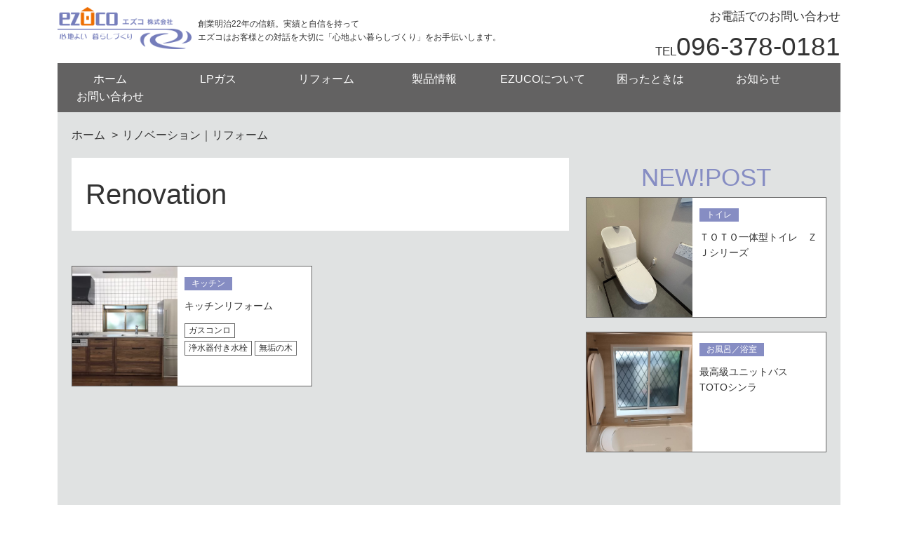

--- FILE ---
content_type: text/html; charset=UTF-8
request_url: https://ezu.co.jp/reform_cat02/%E6%B5%84%E6%B0%B4%E5%99%A8%E4%BB%98%E3%81%8D%E6%B0%B4%E6%A0%93/
body_size: 57484
content:
<!DOCTYPE html>
<html lang="ja">
<head>
<meta charset="UTF-8">

<meta http-equiv="X-UA-Compatible" content="IE=edge,chrome=1">
<meta name="viewport" content="width=device-width, maximum-scale=1.0">
<!-- RSSフィード -->
<link rel="alternate" type="application/rss+xml" title="エズコ株式会社　｜心地よい、暮らしづくりをezuco RSSフィード" href="https://ezu.co.jp/feed/">
<!-- ファビコン -->
<link rel="shortcut icon" href="//ezu.co.jp/wp-content/themes/ezuco-new/images/favicon.ico">
<link href="https://cdn.jsdelivr.net/npm/bootstrap@5.0.2/dist/css/bootstrap.min.css" rel="stylesheet" integrity="sha384-EVSTQN3/azprG1Anm3QDgpJLIm9Nao0Yz1ztcQTwFspd3yD65VohhpuuCOmLASjC" crossorigin="anonymous">
<script src="https://cdn.jsdelivr.net/npm/bootstrap@5.0.2/dist/js/bootstrap.bundle.min.js" integrity="sha384-MrcW6ZMFYlzcLA8Nl+NtUVF0sA7MsXsP1UyJoMp4YLEuNSfAP+JcXn/tWtIaxVXM" crossorigin="anonymous"></script>
	<style>img:is([sizes="auto" i], [sizes^="auto," i]) { contain-intrinsic-size: 3000px 1500px }</style>
	
		<!-- All in One SEO 4.8.0 - aioseo.com -->
		<title>浄水器付き水栓 | エズコ株式会社 ｜心地よい、暮らしづくりをezuco</title>
	<meta name="robots" content="max-image-preview:large" />
	<meta name="google-site-verification" content="google-site-verification=vzBptXBKJ0lqY9_ulxxKpUnaHdlM8ylDp4-0M_5bDXs" />
	<link rel="canonical" href="https://ezu.co.jp/reform_cat02/%e6%b5%84%e6%b0%b4%e5%99%a8%e4%bb%98%e3%81%8d%e6%b0%b4%e6%a0%93/" />
	<meta name="generator" content="All in One SEO (AIOSEO) 4.8.0" />

		<!-- Global site tag (gtag.js) - Google Analytics -->
<script async src="https://www.googletagmanager.com/gtag/js?id=UA-63494180-1"></script>
<script>
 window.dataLayer = window.dataLayer || [];
 function gtag(){dataLayer.push(arguments);}
 gtag('js', new Date());

 gtag('config', 'UA-63494180-1');
</script>
		<script type="application/ld+json" class="aioseo-schema">
			{"@context":"https:\/\/schema.org","@graph":[{"@type":"BreadcrumbList","@id":"https:\/\/ezu.co.jp\/reform_cat02\/%E6%B5%84%E6%B0%B4%E5%99%A8%E4%BB%98%E3%81%8D%E6%B0%B4%E6%A0%93\/#breadcrumblist","itemListElement":[{"@type":"ListItem","@id":"https:\/\/ezu.co.jp\/#listItem","position":1,"name":"\u5bb6","item":"https:\/\/ezu.co.jp\/","nextItem":{"@type":"ListItem","@id":"https:\/\/ezu.co.jp\/reform_cat02\/%e6%b5%84%e6%b0%b4%e5%99%a8%e4%bb%98%e3%81%8d%e6%b0%b4%e6%a0%93\/#listItem","name":"\u6d44\u6c34\u5668\u4ed8\u304d\u6c34\u6813"}},{"@type":"ListItem","@id":"https:\/\/ezu.co.jp\/reform_cat02\/%e6%b5%84%e6%b0%b4%e5%99%a8%e4%bb%98%e3%81%8d%e6%b0%b4%e6%a0%93\/#listItem","position":2,"name":"\u6d44\u6c34\u5668\u4ed8\u304d\u6c34\u6813","previousItem":{"@type":"ListItem","@id":"https:\/\/ezu.co.jp\/#listItem","name":"\u5bb6"}}]},{"@type":"CollectionPage","@id":"https:\/\/ezu.co.jp\/reform_cat02\/%E6%B5%84%E6%B0%B4%E5%99%A8%E4%BB%98%E3%81%8D%E6%B0%B4%E6%A0%93\/#collectionpage","url":"https:\/\/ezu.co.jp\/reform_cat02\/%E6%B5%84%E6%B0%B4%E5%99%A8%E4%BB%98%E3%81%8D%E6%B0%B4%E6%A0%93\/","name":"\u6d44\u6c34\u5668\u4ed8\u304d\u6c34\u6813 | \u30a8\u30ba\u30b3\u682a\u5f0f\u4f1a\u793e \uff5c\u5fc3\u5730\u3088\u3044\u3001\u66ae\u3089\u3057\u3065\u304f\u308a\u3092ezuco","inLanguage":"ja","isPartOf":{"@id":"https:\/\/ezu.co.jp\/#website"},"breadcrumb":{"@id":"https:\/\/ezu.co.jp\/reform_cat02\/%E6%B5%84%E6%B0%B4%E5%99%A8%E4%BB%98%E3%81%8D%E6%B0%B4%E6%A0%93\/#breadcrumblist"}},{"@type":"Organization","@id":"https:\/\/ezu.co.jp\/#organization","name":"\u30a8\u30ba\u30b3\u682a\u5f0f\u4f1a\u793e\u3000\uff5c\u5fc3\u5730\u3088\u3044\u3001\u66ae\u3089\u3057\u3065\u304f\u308a\u3092ezuco","description":"\u79c1\u305f\u3061\u30a8\u30ba\u30b3\u306f\u3001\u300c\u5fc3\u5730\u3088\u3044\u3001\u66ae\u3089\u3057\u3065\u304f\u308a\u300d\u3092\u5fc3\u3092\u8fbc\u3081\u3066\u304a\u624b\u4f1d\u3044\u3059\u308b\u3053\u3068\u3092\u559c\u3073\u3068\u3057\u3066\u3044\u307e\u3059","url":"https:\/\/ezu.co.jp\/","telephone":"+81963780181","logo":{"@type":"ImageObject","url":"https:\/\/ezu.co.jp\/wp-content\/uploads\/2022\/09\/logo.png","@id":"https:\/\/ezu.co.jp\/reform_cat02\/%E6%B5%84%E6%B0%B4%E5%99%A8%E4%BB%98%E3%81%8D%E6%B0%B4%E6%A0%93\/#organizationLogo","width":229,"height":72},"image":{"@id":"https:\/\/ezu.co.jp\/reform_cat02\/%E6%B5%84%E6%B0%B4%E5%99%A8%E4%BB%98%E3%81%8D%E6%B0%B4%E6%A0%93\/#organizationLogo"},"sameAs":["https:\/\/www.facebook.com\/ezuco2009","https:\/\/www.instagram.com\/ezuco\/"]},{"@type":"WebSite","@id":"https:\/\/ezu.co.jp\/#website","url":"https:\/\/ezu.co.jp\/","name":"\u30a8\u30ba\u30b3\u682a\u5f0f\u4f1a\u793e\u3000\uff5c\u5fc3\u5730\u3088\u3044\u3001\u66ae\u3089\u3057\u3065\u304f\u308a\u3092ezuco","description":"\u79c1\u305f\u3061\u30a8\u30ba\u30b3\u306f\u3001\u300c\u5fc3\u5730\u3088\u3044\u3001\u66ae\u3089\u3057\u3065\u304f\u308a\u300d\u3092\u5fc3\u3092\u8fbc\u3081\u3066\u304a\u624b\u4f1d\u3044\u3059\u308b\u3053\u3068\u3092\u559c\u3073\u3068\u3057\u3066\u3044\u307e\u3059","inLanguage":"ja","publisher":{"@id":"https:\/\/ezu.co.jp\/#organization"}}]}
		</script>
		<!-- All in One SEO -->

<link rel='dns-prefetch' href='//maxcdn.bootstrapcdn.com' />
		<!-- This site uses the Google Analytics by MonsterInsights plugin v9.3.1 - Using Analytics tracking - https://www.monsterinsights.com/ -->
		<!-- Note: MonsterInsights is not currently configured on this site. The site owner needs to authenticate with Google Analytics in the MonsterInsights settings panel. -->
					<!-- No tracking code set -->
				<!-- / Google Analytics by MonsterInsights -->
		<script type="text/javascript">
/* <![CDATA[ */
window._wpemojiSettings = {"baseUrl":"https:\/\/s.w.org\/images\/core\/emoji\/15.0.3\/72x72\/","ext":".png","svgUrl":"https:\/\/s.w.org\/images\/core\/emoji\/15.0.3\/svg\/","svgExt":".svg","source":{"concatemoji":"https:\/\/ezu.co.jp\/wp-includes\/js\/wp-emoji-release.min.js"}};
/*! This file is auto-generated */
!function(i,n){var o,s,e;function c(e){try{var t={supportTests:e,timestamp:(new Date).valueOf()};sessionStorage.setItem(o,JSON.stringify(t))}catch(e){}}function p(e,t,n){e.clearRect(0,0,e.canvas.width,e.canvas.height),e.fillText(t,0,0);var t=new Uint32Array(e.getImageData(0,0,e.canvas.width,e.canvas.height).data),r=(e.clearRect(0,0,e.canvas.width,e.canvas.height),e.fillText(n,0,0),new Uint32Array(e.getImageData(0,0,e.canvas.width,e.canvas.height).data));return t.every(function(e,t){return e===r[t]})}function u(e,t,n){switch(t){case"flag":return n(e,"\ud83c\udff3\ufe0f\u200d\u26a7\ufe0f","\ud83c\udff3\ufe0f\u200b\u26a7\ufe0f")?!1:!n(e,"\ud83c\uddfa\ud83c\uddf3","\ud83c\uddfa\u200b\ud83c\uddf3")&&!n(e,"\ud83c\udff4\udb40\udc67\udb40\udc62\udb40\udc65\udb40\udc6e\udb40\udc67\udb40\udc7f","\ud83c\udff4\u200b\udb40\udc67\u200b\udb40\udc62\u200b\udb40\udc65\u200b\udb40\udc6e\u200b\udb40\udc67\u200b\udb40\udc7f");case"emoji":return!n(e,"\ud83d\udc26\u200d\u2b1b","\ud83d\udc26\u200b\u2b1b")}return!1}function f(e,t,n){var r="undefined"!=typeof WorkerGlobalScope&&self instanceof WorkerGlobalScope?new OffscreenCanvas(300,150):i.createElement("canvas"),a=r.getContext("2d",{willReadFrequently:!0}),o=(a.textBaseline="top",a.font="600 32px Arial",{});return e.forEach(function(e){o[e]=t(a,e,n)}),o}function t(e){var t=i.createElement("script");t.src=e,t.defer=!0,i.head.appendChild(t)}"undefined"!=typeof Promise&&(o="wpEmojiSettingsSupports",s=["flag","emoji"],n.supports={everything:!0,everythingExceptFlag:!0},e=new Promise(function(e){i.addEventListener("DOMContentLoaded",e,{once:!0})}),new Promise(function(t){var n=function(){try{var e=JSON.parse(sessionStorage.getItem(o));if("object"==typeof e&&"number"==typeof e.timestamp&&(new Date).valueOf()<e.timestamp+604800&&"object"==typeof e.supportTests)return e.supportTests}catch(e){}return null}();if(!n){if("undefined"!=typeof Worker&&"undefined"!=typeof OffscreenCanvas&&"undefined"!=typeof URL&&URL.createObjectURL&&"undefined"!=typeof Blob)try{var e="postMessage("+f.toString()+"("+[JSON.stringify(s),u.toString(),p.toString()].join(",")+"));",r=new Blob([e],{type:"text/javascript"}),a=new Worker(URL.createObjectURL(r),{name:"wpTestEmojiSupports"});return void(a.onmessage=function(e){c(n=e.data),a.terminate(),t(n)})}catch(e){}c(n=f(s,u,p))}t(n)}).then(function(e){for(var t in e)n.supports[t]=e[t],n.supports.everything=n.supports.everything&&n.supports[t],"flag"!==t&&(n.supports.everythingExceptFlag=n.supports.everythingExceptFlag&&n.supports[t]);n.supports.everythingExceptFlag=n.supports.everythingExceptFlag&&!n.supports.flag,n.DOMReady=!1,n.readyCallback=function(){n.DOMReady=!0}}).then(function(){return e}).then(function(){var e;n.supports.everything||(n.readyCallback(),(e=n.source||{}).concatemoji?t(e.concatemoji):e.wpemoji&&e.twemoji&&(t(e.twemoji),t(e.wpemoji)))}))}((window,document),window._wpemojiSettings);
/* ]]> */
</script>
<style id='wp-emoji-styles-inline-css' type='text/css'>

	img.wp-smiley, img.emoji {
		display: inline !important;
		border: none !important;
		box-shadow: none !important;
		height: 1em !important;
		width: 1em !important;
		margin: 0 0.07em !important;
		vertical-align: -0.1em !important;
		background: none !important;
		padding: 0 !important;
	}
</style>
<link rel='stylesheet' id='wp-block-library-css' href='https://ezu.co.jp/wp-includes/css/dist/block-library/style.min.css' type='text/css' media='all' />
<style id='classic-theme-styles-inline-css' type='text/css'>
/*! This file is auto-generated */
.wp-block-button__link{color:#fff;background-color:#32373c;border-radius:9999px;box-shadow:none;text-decoration:none;padding:calc(.667em + 2px) calc(1.333em + 2px);font-size:1.125em}.wp-block-file__button{background:#32373c;color:#fff;text-decoration:none}
</style>
<style id='global-styles-inline-css' type='text/css'>
:root{--wp--preset--aspect-ratio--square: 1;--wp--preset--aspect-ratio--4-3: 4/3;--wp--preset--aspect-ratio--3-4: 3/4;--wp--preset--aspect-ratio--3-2: 3/2;--wp--preset--aspect-ratio--2-3: 2/3;--wp--preset--aspect-ratio--16-9: 16/9;--wp--preset--aspect-ratio--9-16: 9/16;--wp--preset--color--black: #000000;--wp--preset--color--cyan-bluish-gray: #abb8c3;--wp--preset--color--white: #ffffff;--wp--preset--color--pale-pink: #f78da7;--wp--preset--color--vivid-red: #cf2e2e;--wp--preset--color--luminous-vivid-orange: #ff6900;--wp--preset--color--luminous-vivid-amber: #fcb900;--wp--preset--color--light-green-cyan: #7bdcb5;--wp--preset--color--vivid-green-cyan: #00d084;--wp--preset--color--pale-cyan-blue: #8ed1fc;--wp--preset--color--vivid-cyan-blue: #0693e3;--wp--preset--color--vivid-purple: #9b51e0;--wp--preset--gradient--vivid-cyan-blue-to-vivid-purple: linear-gradient(135deg,rgba(6,147,227,1) 0%,rgb(155,81,224) 100%);--wp--preset--gradient--light-green-cyan-to-vivid-green-cyan: linear-gradient(135deg,rgb(122,220,180) 0%,rgb(0,208,130) 100%);--wp--preset--gradient--luminous-vivid-amber-to-luminous-vivid-orange: linear-gradient(135deg,rgba(252,185,0,1) 0%,rgba(255,105,0,1) 100%);--wp--preset--gradient--luminous-vivid-orange-to-vivid-red: linear-gradient(135deg,rgba(255,105,0,1) 0%,rgb(207,46,46) 100%);--wp--preset--gradient--very-light-gray-to-cyan-bluish-gray: linear-gradient(135deg,rgb(238,238,238) 0%,rgb(169,184,195) 100%);--wp--preset--gradient--cool-to-warm-spectrum: linear-gradient(135deg,rgb(74,234,220) 0%,rgb(151,120,209) 20%,rgb(207,42,186) 40%,rgb(238,44,130) 60%,rgb(251,105,98) 80%,rgb(254,248,76) 100%);--wp--preset--gradient--blush-light-purple: linear-gradient(135deg,rgb(255,206,236) 0%,rgb(152,150,240) 100%);--wp--preset--gradient--blush-bordeaux: linear-gradient(135deg,rgb(254,205,165) 0%,rgb(254,45,45) 50%,rgb(107,0,62) 100%);--wp--preset--gradient--luminous-dusk: linear-gradient(135deg,rgb(255,203,112) 0%,rgb(199,81,192) 50%,rgb(65,88,208) 100%);--wp--preset--gradient--pale-ocean: linear-gradient(135deg,rgb(255,245,203) 0%,rgb(182,227,212) 50%,rgb(51,167,181) 100%);--wp--preset--gradient--electric-grass: linear-gradient(135deg,rgb(202,248,128) 0%,rgb(113,206,126) 100%);--wp--preset--gradient--midnight: linear-gradient(135deg,rgb(2,3,129) 0%,rgb(40,116,252) 100%);--wp--preset--font-size--small: 13px;--wp--preset--font-size--medium: 20px;--wp--preset--font-size--large: 36px;--wp--preset--font-size--x-large: 42px;--wp--preset--spacing--20: 0.44rem;--wp--preset--spacing--30: 0.67rem;--wp--preset--spacing--40: 1rem;--wp--preset--spacing--50: 1.5rem;--wp--preset--spacing--60: 2.25rem;--wp--preset--spacing--70: 3.38rem;--wp--preset--spacing--80: 5.06rem;--wp--preset--shadow--natural: 6px 6px 9px rgba(0, 0, 0, 0.2);--wp--preset--shadow--deep: 12px 12px 50px rgba(0, 0, 0, 0.4);--wp--preset--shadow--sharp: 6px 6px 0px rgba(0, 0, 0, 0.2);--wp--preset--shadow--outlined: 6px 6px 0px -3px rgba(255, 255, 255, 1), 6px 6px rgba(0, 0, 0, 1);--wp--preset--shadow--crisp: 6px 6px 0px rgba(0, 0, 0, 1);}:where(.is-layout-flex){gap: 0.5em;}:where(.is-layout-grid){gap: 0.5em;}body .is-layout-flex{display: flex;}.is-layout-flex{flex-wrap: wrap;align-items: center;}.is-layout-flex > :is(*, div){margin: 0;}body .is-layout-grid{display: grid;}.is-layout-grid > :is(*, div){margin: 0;}:where(.wp-block-columns.is-layout-flex){gap: 2em;}:where(.wp-block-columns.is-layout-grid){gap: 2em;}:where(.wp-block-post-template.is-layout-flex){gap: 1.25em;}:where(.wp-block-post-template.is-layout-grid){gap: 1.25em;}.has-black-color{color: var(--wp--preset--color--black) !important;}.has-cyan-bluish-gray-color{color: var(--wp--preset--color--cyan-bluish-gray) !important;}.has-white-color{color: var(--wp--preset--color--white) !important;}.has-pale-pink-color{color: var(--wp--preset--color--pale-pink) !important;}.has-vivid-red-color{color: var(--wp--preset--color--vivid-red) !important;}.has-luminous-vivid-orange-color{color: var(--wp--preset--color--luminous-vivid-orange) !important;}.has-luminous-vivid-amber-color{color: var(--wp--preset--color--luminous-vivid-amber) !important;}.has-light-green-cyan-color{color: var(--wp--preset--color--light-green-cyan) !important;}.has-vivid-green-cyan-color{color: var(--wp--preset--color--vivid-green-cyan) !important;}.has-pale-cyan-blue-color{color: var(--wp--preset--color--pale-cyan-blue) !important;}.has-vivid-cyan-blue-color{color: var(--wp--preset--color--vivid-cyan-blue) !important;}.has-vivid-purple-color{color: var(--wp--preset--color--vivid-purple) !important;}.has-black-background-color{background-color: var(--wp--preset--color--black) !important;}.has-cyan-bluish-gray-background-color{background-color: var(--wp--preset--color--cyan-bluish-gray) !important;}.has-white-background-color{background-color: var(--wp--preset--color--white) !important;}.has-pale-pink-background-color{background-color: var(--wp--preset--color--pale-pink) !important;}.has-vivid-red-background-color{background-color: var(--wp--preset--color--vivid-red) !important;}.has-luminous-vivid-orange-background-color{background-color: var(--wp--preset--color--luminous-vivid-orange) !important;}.has-luminous-vivid-amber-background-color{background-color: var(--wp--preset--color--luminous-vivid-amber) !important;}.has-light-green-cyan-background-color{background-color: var(--wp--preset--color--light-green-cyan) !important;}.has-vivid-green-cyan-background-color{background-color: var(--wp--preset--color--vivid-green-cyan) !important;}.has-pale-cyan-blue-background-color{background-color: var(--wp--preset--color--pale-cyan-blue) !important;}.has-vivid-cyan-blue-background-color{background-color: var(--wp--preset--color--vivid-cyan-blue) !important;}.has-vivid-purple-background-color{background-color: var(--wp--preset--color--vivid-purple) !important;}.has-black-border-color{border-color: var(--wp--preset--color--black) !important;}.has-cyan-bluish-gray-border-color{border-color: var(--wp--preset--color--cyan-bluish-gray) !important;}.has-white-border-color{border-color: var(--wp--preset--color--white) !important;}.has-pale-pink-border-color{border-color: var(--wp--preset--color--pale-pink) !important;}.has-vivid-red-border-color{border-color: var(--wp--preset--color--vivid-red) !important;}.has-luminous-vivid-orange-border-color{border-color: var(--wp--preset--color--luminous-vivid-orange) !important;}.has-luminous-vivid-amber-border-color{border-color: var(--wp--preset--color--luminous-vivid-amber) !important;}.has-light-green-cyan-border-color{border-color: var(--wp--preset--color--light-green-cyan) !important;}.has-vivid-green-cyan-border-color{border-color: var(--wp--preset--color--vivid-green-cyan) !important;}.has-pale-cyan-blue-border-color{border-color: var(--wp--preset--color--pale-cyan-blue) !important;}.has-vivid-cyan-blue-border-color{border-color: var(--wp--preset--color--vivid-cyan-blue) !important;}.has-vivid-purple-border-color{border-color: var(--wp--preset--color--vivid-purple) !important;}.has-vivid-cyan-blue-to-vivid-purple-gradient-background{background: var(--wp--preset--gradient--vivid-cyan-blue-to-vivid-purple) !important;}.has-light-green-cyan-to-vivid-green-cyan-gradient-background{background: var(--wp--preset--gradient--light-green-cyan-to-vivid-green-cyan) !important;}.has-luminous-vivid-amber-to-luminous-vivid-orange-gradient-background{background: var(--wp--preset--gradient--luminous-vivid-amber-to-luminous-vivid-orange) !important;}.has-luminous-vivid-orange-to-vivid-red-gradient-background{background: var(--wp--preset--gradient--luminous-vivid-orange-to-vivid-red) !important;}.has-very-light-gray-to-cyan-bluish-gray-gradient-background{background: var(--wp--preset--gradient--very-light-gray-to-cyan-bluish-gray) !important;}.has-cool-to-warm-spectrum-gradient-background{background: var(--wp--preset--gradient--cool-to-warm-spectrum) !important;}.has-blush-light-purple-gradient-background{background: var(--wp--preset--gradient--blush-light-purple) !important;}.has-blush-bordeaux-gradient-background{background: var(--wp--preset--gradient--blush-bordeaux) !important;}.has-luminous-dusk-gradient-background{background: var(--wp--preset--gradient--luminous-dusk) !important;}.has-pale-ocean-gradient-background{background: var(--wp--preset--gradient--pale-ocean) !important;}.has-electric-grass-gradient-background{background: var(--wp--preset--gradient--electric-grass) !important;}.has-midnight-gradient-background{background: var(--wp--preset--gradient--midnight) !important;}.has-small-font-size{font-size: var(--wp--preset--font-size--small) !important;}.has-medium-font-size{font-size: var(--wp--preset--font-size--medium) !important;}.has-large-font-size{font-size: var(--wp--preset--font-size--large) !important;}.has-x-large-font-size{font-size: var(--wp--preset--font-size--x-large) !important;}
:where(.wp-block-post-template.is-layout-flex){gap: 1.25em;}:where(.wp-block-post-template.is-layout-grid){gap: 1.25em;}
:where(.wp-block-columns.is-layout-flex){gap: 2em;}:where(.wp-block-columns.is-layout-grid){gap: 2em;}
:root :where(.wp-block-pullquote){font-size: 1.5em;line-height: 1.6;}
</style>
<link rel='stylesheet' id='style-css' href='https://ezu.co.jp/wp-content/themes/ezuco-new/css/style.css' type='text/css' media='all' />
<link rel='stylesheet' id='responsive-css' href='https://ezu.co.jp/wp-content/themes/ezuco-new/css/responsive.css' type='text/css' media='all' />
<link rel='stylesheet' id='font-awesome-css' href='//maxcdn.bootstrapcdn.com/font-awesome/4.2.0/css/font-awesome.min.css' type='text/css' media='all' />
<style id='akismet-widget-style-inline-css' type='text/css'>

			.a-stats {
				--akismet-color-mid-green: #357b49;
				--akismet-color-white: #fff;
				--akismet-color-light-grey: #f6f7f7;

				max-width: 350px;
				width: auto;
			}

			.a-stats * {
				all: unset;
				box-sizing: border-box;
			}

			.a-stats strong {
				font-weight: 600;
			}

			.a-stats a.a-stats__link,
			.a-stats a.a-stats__link:visited,
			.a-stats a.a-stats__link:active {
				background: var(--akismet-color-mid-green);
				border: none;
				box-shadow: none;
				border-radius: 8px;
				color: var(--akismet-color-white);
				cursor: pointer;
				display: block;
				font-family: -apple-system, BlinkMacSystemFont, 'Segoe UI', 'Roboto', 'Oxygen-Sans', 'Ubuntu', 'Cantarell', 'Helvetica Neue', sans-serif;
				font-weight: 500;
				padding: 12px;
				text-align: center;
				text-decoration: none;
				transition: all 0.2s ease;
			}

			/* Extra specificity to deal with TwentyTwentyOne focus style */
			.widget .a-stats a.a-stats__link:focus {
				background: var(--akismet-color-mid-green);
				color: var(--akismet-color-white);
				text-decoration: none;
			}

			.a-stats a.a-stats__link:hover {
				filter: brightness(110%);
				box-shadow: 0 4px 12px rgba(0, 0, 0, 0.06), 0 0 2px rgba(0, 0, 0, 0.16);
			}

			.a-stats .count {
				color: var(--akismet-color-white);
				display: block;
				font-size: 1.5em;
				line-height: 1.4;
				padding: 0 13px;
				white-space: nowrap;
			}
		
</style>
<link rel='stylesheet' id='wp-pagenavi-css' href='https://ezu.co.jp/wp-content/plugins/wp-pagenavi/pagenavi-css.css' type='text/css' media='all' />
<link rel="https://api.w.org/" href="https://ezu.co.jp/wp-json/" /><link rel="alternate" title="JSON" type="application/json" href="https://ezu.co.jp/wp-json/wp/v2/reform_cat02/192" /><style type="text/css">.recentcomments a{display:inline !important;padding:0 !important;margin:0 !important;}</style></head>
<body class="archive tax-reform_cat02 term-192">

<header id="header">
<div class="container">

	<div class="headerLeft">
		<h1 class="siteTitle">
			<a href="https://ezu.co.jp"><img src="https://ezu.co.jp/wp-content/themes/ezuco-new/images/common/logo.png" alt="エズコ株式会社　｜心地よい、暮らしづくりをezuco"></a>
		</h1>
		<p class="description">創業明治22年の信頼。実績と自信を持って<br>エズコはお客様との対話を大切に「心地よい暮らしづくり」をお手伝いします。</p>
	</div>
	<!-- headerLeft -->

	<div class="headerRight">
		<p id="headerTell">お電話でのお問い合わせ<br>TEL<span>096-378-0181</span></p>
	</div>
	<!-- headerRight -->
		
		
</div>
<!-- container -->
<p id="menuBtn" class="spView"></p>
</header>

<nav id="gNavWrap">
<div class="container">
	<div id="gNav" class="nav clearfix"><ul id="menu-gnav" class="menu"><li id="menu-item-3268" class="menu-item menu-item-type-custom menu-item-object-custom menu-item-home menu-item-3268"><a href="https://ezu.co.jp">ホーム</a></li>
<li id="menu-item-6572" class="menu-item menu-item-type-custom menu-item-object-custom menu-item-6572"><a href="#">LPガス</a></li>
<li id="menu-item-3263" class="menu-item menu-item-type-custom menu-item-object-custom menu-item-3263"><a href="https://ezu.co.jp/reform/">リフォーム</a></li>
<li id="menu-item-3265" class="menu-item menu-item-type-custom menu-item-object-custom menu-item-3265"><a href="https://ezu.co.jp/products/">製品情報</a></li>
<li id="menu-item-14" class="company menu-item menu-item-type-post_type menu-item-object-page menu-item-14"><a href="https://ezu.co.jp/company/">EZUCOについて</a></li>
<li id="menu-item-3266" class="menu-item menu-item-type-custom menu-item-object-custom menu-item-3266"><a href="https://ezu.co.jp/pinch">困ったときは</a></li>
<li id="menu-item-3568" class="menu-item menu-item-type-post_type menu-item-object-page menu-item-3568"><a href="https://ezu.co.jp/info/">お知らせ</a></li>
<li id="menu-item-3267" class="menu-item menu-item-type-post_type menu-item-object-page menu-item-3267"><a href="https://ezu.co.jp/contact/">お問い合わせ</a></li>
</ul></div></div>
<!-- container -->
</nav>

        
<div class="container">
<div class="bgG">
      
<div id="breadCrumbs">
      <ul>
            <li><a href="https://ezu.co.jp">ホーム</a></li>
            <li>リノベーション｜リフォーム</li>
      </ul>
</div>
<!-- breadCrumbs -->



<main id="archive" class="reform">
<div class="row">
<div class="col-xl-8">

      <div class="archiveHeader">
            <h3>Renovation</h3>
            
      </div>
      <!-- archiveHeader -->

      <div class="archiveWrap">
      <div class="row">
                   <div class="col-xl-6 archiveItem">
            <a href="https://ezu.co.jp/reform/%e3%82%ad%e3%83%83%e3%83%81%e3%83%b3%e3%83%aa%e3%83%95%e3%82%a9%e3%83%bc%e3%83%a0-2/">
                  <p class="img">
                                                            <img width="512" height="384" src="https://ezu.co.jp/wp-content/uploads/2021/09/IMG_6047.jpg" class="attachment-full size-full wp-post-image" alt="" decoding="async" fetchpriority="high" srcset="https://ezu.co.jp/wp-content/uploads/2021/09/IMG_6047.jpg 512w, https://ezu.co.jp/wp-content/uploads/2021/09/IMG_6047-300x225.jpg 300w" sizes="(max-width: 512px) 100vw, 512px" />                                                </p>
                  <div class="txt">
                        <p class="cat">
                              <span>
                              キッチン                                    </span>
                        </p>
                        <p class="ttl2">キッチンリフォーム</p>

                        <ul class="tags">
                                                                                                <li>ガスコンロ</li>
                                                                  <li>浄水器付き水栓</li>
                                                                  <li>無垢の木</li>
                                                                                    </ul>
                  </div>
                  <!-- txt -->
                
            </a>
            </div>
            <!-- col -->
      
      </div>
      <!-- row -->
      </div>
      <!-- archiveWrap -->

</div>
<!-- col-xl-8 -->

<div class="col-xl-4">

      <div class="newItem sideSec ">
            <h4>NEW!POST</h4>
                                       
            <div class="archiveItem">
            <a href="https://ezu.co.jp/reform/%ef%bd%94%ef%bd%8f%ef%bd%94%ef%bd%8f%e4%b8%80%e4%bd%93%e5%9e%8b%e3%83%88%e3%82%a4%e3%83%ac%e3%80%80%ef%bd%9a%ef%bd%8a%e3%82%b7%e3%83%aa%e3%83%bc%e3%82%ba/">
                  <p class="img">
                                                            <img width="1108" height="1477" src="https://ezu.co.jp/wp-content/uploads/2025/12/ff7a52f0324b97522b792f55c32fd2ad-1.jpg" class="attachment-full size-full wp-post-image" alt="" decoding="async" loading="lazy" srcset="https://ezu.co.jp/wp-content/uploads/2025/12/ff7a52f0324b97522b792f55c32fd2ad-1.jpg 1108w, https://ezu.co.jp/wp-content/uploads/2025/12/ff7a52f0324b97522b792f55c32fd2ad-1-225x300.jpg 225w, https://ezu.co.jp/wp-content/uploads/2025/12/ff7a52f0324b97522b792f55c32fd2ad-1-768x1024.jpg 768w" sizes="auto, (max-width: 1108px) 100vw, 1108px" />                                                </p>
                  <div class="txt">
                        <p class="cat">
                              <span>
                              トイレ                                    </span>
                        </p>
                        <p class="ttl2">ＴＯＴＯ一体型トイレ　ＺＪシリーズ</p>

                        <ul class="tags">
                                                      </ul>
                  </div>
                  <!-- txt -->
                
            </a>
            </div>
            <!-- col -->
       
               
            <div class="archiveItem">
            <a href="https://ezu.co.jp/reform/%e6%9c%80%e9%ab%98%e7%b4%9a%e3%83%a6%e3%83%8b%e3%83%83%e3%83%88%e3%83%90%e3%82%b9%e3%80%80toto%e3%82%b7%e3%83%b3%e3%83%a9/">
                  <p class="img">
                                                            <img width="960" height="1706" src="https://ezu.co.jp/wp-content/uploads/2025/12/7d91aa2933569c61dfadf497e1823ddf.jpg" class="attachment-full size-full wp-post-image" alt="" decoding="async" loading="lazy" srcset="https://ezu.co.jp/wp-content/uploads/2025/12/7d91aa2933569c61dfadf497e1823ddf.jpg 960w, https://ezu.co.jp/wp-content/uploads/2025/12/7d91aa2933569c61dfadf497e1823ddf-169x300.jpg 169w, https://ezu.co.jp/wp-content/uploads/2025/12/7d91aa2933569c61dfadf497e1823ddf-576x1024.jpg 576w, https://ezu.co.jp/wp-content/uploads/2025/12/7d91aa2933569c61dfadf497e1823ddf-768x1365.jpg 768w, https://ezu.co.jp/wp-content/uploads/2025/12/7d91aa2933569c61dfadf497e1823ddf-864x1536.jpg 864w" sizes="auto, (max-width: 960px) 100vw, 960px" />                                                </p>
                  <div class="txt">
                        <p class="cat">
                              <span>
                              お風呂／浴室                                    </span>
                        </p>
                        <p class="ttl2">最高級ユニットバス　TOTOシンラ</p>

                        <ul class="tags">
                                                      </ul>
                  </div>
                  <!-- txt -->
                
            </a>
            </div>
            <!-- col -->
       
                      </div>
      <!-- sideSec -->

      <div class="sideSec">
            <h4>CATEGORY</h4>
            <ul class="style01">
                   
                        <li><a href="https://ezu.co.jp/reform_cat/v2h/">V2H</a></li>
                   
                        <li><a href="https://ezu.co.jp/reform_cat/bath/">お風呂／浴室</a></li>
                   
                        <li><a href="https://ezu.co.jp/reform_cat/%e3%82%ab%e3%83%bc%e3%83%9d%e3%83%bc%e3%83%88/">カーポート</a></li>
                   
                        <li><a href="https://ezu.co.jp/reform_cat/%e3%82%ac%e3%82%b9%e3%83%95%e3%82%a1%e3%83%b3%e3%83%92%e3%83%bc%e3%82%bf%e3%83%bc/">ガスファンヒーター</a></li>
                   
                        <li><a href="https://ezu.co.jp/reform_cat/%e3%82%ac%e3%82%b9%e8%a1%a3%e9%a1%9e%e4%b9%be%e7%87%a5%e6%a9%9f/">ガス衣類乾燥機</a></li>
                   
                        <li><a href="https://ezu.co.jp/reform_cat/kitchen/">キッチン</a></li>
                   
                        <li><a href="https://ezu.co.jp/reform_cat/%e3%82%b7%e3%83%ad%e3%82%a2%e3%83%aa%e4%ba%88%e9%98%b2%e3%83%bb%e9%a7%86%e9%99%a4/">シロアリ予防・駆除</a></li>
                   
                        <li><a href="https://ezu.co.jp/reform_cat/others/">その他</a></li>
                   
                        <li><a href="https://ezu.co.jp/reform_cat/toilet/">トイレ</a></li>
                   
                        <li><a href="https://ezu.co.jp/reform_cat/%e3%83%95%e3%82%a7%e3%83%b3%e3%82%b9/">フェンス</a></li>
                   
                        <li><a href="https://ezu.co.jp/reform_cat/%e3%83%9a%e3%83%ac%e3%83%83%e3%83%88%e3%82%b9%e3%83%88%e3%83%bc%e3%83%96/">ペレットストーブ</a></li>
                   
                        <li><a href="https://ezu.co.jp/reform_cat/%e5%80%89%e5%ba%ab/">倉庫</a></li>
                   
                        <li><a href="https://ezu.co.jp/reform_cat/interior/">内装</a></li>
                   
                        <li><a href="https://ezu.co.jp/reform_cat/%e5%90%84%e7%a8%ae%e3%82%a8%e3%83%8d%e3%83%ab%e3%82%ae%e3%83%bc/">各種エネルギー</a></li>
                   
                        <li><a href="https://ezu.co.jp/reform_cat/%e5%a4%96%e5%a3%81/">外壁</a></li>
                   
                        <li><a href="https://ezu.co.jp/reform_cat/exterior/">外構</a></li>
                   
                        <li><a href="https://ezu.co.jp/reform_cat/%e5%b1%8b%e6%a0%b9/">屋根</a></li>
                   
                        <li><a href="https://ezu.co.jp/reform_cat/%e5%b1%8b%e6%a0%b9%e3%83%bb%e5%a4%96%e5%a3%81%e5%a1%97%e8%a3%85/">屋根・外壁塗装</a></li>
                   
                        <li><a href="https://ezu.co.jp/reform_cat/%e5%ba%8a%e4%b8%8b%e6%8f%9b%e6%b0%97%e6%89%87/">床下換気扇</a></li>
                   
                        <li><a href="https://ezu.co.jp/reform_cat/%e5%ba%8a%e6%9a%96%e6%88%bf/">床暖房</a></li>
                   
                        <li><a href="https://ezu.co.jp/reform_cat/%e6%b4%97%e9%9d%a2%e6%89%80/">洗面所</a></li>
                   
                        <li><a href="https://ezu.co.jp/reform_cat/%e7%81%ab%e7%81%bd%e8%ad%a6%e5%a0%b1%e5%99%a8/">火災警報器</a></li>
                   
                        <li><a href="https://ezu.co.jp/reform_cat/entrance/">玄関</a></li>
                   
                        <li><a href="https://ezu.co.jp/reform_cat/%e7%aa%93/">窓</a></li>
                   
                        <li><a href="https://ezu.co.jp/reform_cat/%e7%b5%a6%e6%b9%af%e5%99%a8/">給湯器</a></li>
                              </ul>
      </div>

      <div class="sideSec">
            <h4>SELECT KEYWORD</h4>
            <div class="keywordWrap">
                  <p class="ttl">Product keyword<span>-製品-</span></p>
                  <ul>
                         
                              <li><a href="https://ezu.co.jp/product_cat02/led%e7%85%a7%e6%98%8e/">LED照明</a></li>
                           
                              <li><a href="https://ezu.co.jp/product_cat02/%e3%81%8a%e6%8e%83%e9%99%a4%e3%83%a9%e3%82%af%e3%83%a9%e3%82%af/">お掃除ラクラク</a></li>
                           
                              <li><a href="https://ezu.co.jp/product_cat02/%e3%82%ac%e3%82%b9%e3%82%b3%e3%83%b3%e3%83%ad/">ガスコンロ</a></li>
                           
                              <li><a href="https://ezu.co.jp/product_cat02/%e3%82%ac%e3%82%b9%e7%b5%a6%e6%b9%af%e5%99%a8/">ガス給湯器</a></li>
                           
                              <li><a href="https://ezu.co.jp/product_cat02/%e3%82%ac%e3%82%b9%e8%a1%a3%e9%a1%9e%e4%b9%be%e7%87%a5%e6%a9%9f/">ガス衣類乾燥機</a></li>
                           
                              <li><a href="https://ezu.co.jp/product_cat02/%e3%82%ad%e3%83%83%e3%83%81%e3%83%b3%e3%83%91%e3%83%8d%e3%83%ab/">キッチンパネル</a></li>
                           
                              <li><a href="https://ezu.co.jp/product_cat02/%e3%82%ad%e3%83%a3%e3%83%93%e3%83%8d%e3%83%83%e3%83%88/">キャビネット</a></li>
                           
                              <li><a href="https://ezu.co.jp/product_cat02/%e3%82%b7%e3%83%a3%e3%83%af%e3%83%bc/">シャワー</a></li>
                           
                              <li><a href="https://ezu.co.jp/product_cat02/%e3%82%b7%e3%83%b3%e3%82%af/">シンク</a></li>
                           
                              <li><a href="https://ezu.co.jp/product_cat02/%e3%83%9a%e3%83%ac%e3%83%83%e3%83%88%e3%82%b9%e3%83%88%e3%83%bc%e3%83%96/">ペレットストーブ</a></li>
                           
                              <li><a href="https://ezu.co.jp/product_cat02/%e3%83%aa%e3%83%a2%e3%83%87%e3%83%ab/">リモデル</a></li>
                           
                              <li><a href="https://ezu.co.jp/product_cat02/%e3%83%ac%e3%82%b9%e3%83%88%e3%83%ab%e3%83%bc%e3%83%a0/">レストルーム</a></li>
                           
                              <li><a href="https://ezu.co.jp/product_cat02/%e4%b9%be%e5%a4%aa%e3%81%8f%e3%82%93/">乾太くん</a></li>
                           
                              <li><a href="https://ezu.co.jp/product_cat02/%e5%8b%9d%e6%89%8b%e5%8f%a3/">勝手口</a></li>
                           
                              <li><a href="https://ezu.co.jp/product_cat02/%e5%8e%a8%e6%88%bf/">厨房</a></li>
                           
                              <li><a href="https://ezu.co.jp/product_cat02/%e5%92%8c%e5%bc%8f%e3%81%8b%e3%82%89%e6%b4%8b%e5%bc%8f/">和式から洋式</a></li>
                           
                              <li><a href="https://ezu.co.jp/product_cat02/%e5%af%be%e9%9d%a2%e3%82%ad%e3%83%83%e3%83%81%e3%83%b3/">対面キッチン</a></li>
                           
                              <li><a href="https://ezu.co.jp/product_cat02/%e6%89%8b%e3%81%99%e3%82%8a/">手すり</a></li>
                           
                              <li><a href="https://ezu.co.jp/product_cat02/%e6%89%8b%e6%b4%97%e5%99%a8/">手洗器</a></li>
                           
                              <li><a href="https://ezu.co.jp/product_cat02/%e6%b5%84%e6%b0%b4%e5%99%a8/">浄水器</a></li>
                           
                              <li><a href="https://ezu.co.jp/product_cat02/%e6%b5%b4%e6%a7%bd/">浴槽</a></li>
                           
                              <li><a href="https://ezu.co.jp/product_cat02/%e6%bb%91%e3%82%8a%e3%81%ab%e3%81%8f%e3%81%84/">滑りにくい</a></li>
                           
                              <li><a href="https://ezu.co.jp/product_cat02/%e7%af%80%e6%b0%b4%e3%82%b7%e3%83%a3%e3%83%af%e3%83%bc/">節水シャワー</a></li>
                           
                              <li><a href="https://ezu.co.jp/product_cat02/%e7%b0%a1%e5%8d%98%e3%83%aa%e3%83%95%e3%82%a9%e3%83%bc%e3%83%a0/">簡単リフォーム</a></li>
                           
                              <li><a href="https://ezu.co.jp/product_cat02/%e9%98%b2%e7%8a%af/">防犯</a></li>
                           
                              <li><a href="https://ezu.co.jp/product_cat02/%e9%ab%98%e9%bd%a2%e8%80%85%e3%83%88%e3%82%a4%e3%83%ac/">高齢者トイレ</a></li>
                           
                              <li><a href="https://ezu.co.jp/product_cat02/%e9%ad%94%e6%b3%95%e7%93%b6%e6%b5%b4%e6%a7%bd/">魔法瓶浴槽</a></li>
                                                  
                  </ul>
            </div>

            <div class="keywordWrap">
                  <p class="ttl">Renovation keyword<span>-リフォーム-</span></p>
                  <ul>
                         
                              <li><a href="https://ezu.co.jp/reform_cat02/ih%e3%82%af%e3%83%83%e3%82%ad%e3%83%b3%e3%82%b0%e3%83%92%e3%83%bc%e3%82%bf%e3%83%bc/">IHクッキングヒーター</a></li>
                           
                              <li><a href="https://ezu.co.jp/reform_cat02/i%e5%9e%8b/">I型</a></li>
                           
                              <li><a href="https://ezu.co.jp/reform_cat02/l%e5%9e%8b/">L型</a></li>
                           
                              <li><a href="https://ezu.co.jp/reform_cat02/toto/">TOTO</a></li>
                           
                              <li><a href="https://ezu.co.jp/reform_cat02/toto-%ef%bd%bb%ef%bd%bb%ef%be%9e%ef%be%85-%e3%81%bb%e3%81%a3%e3%81%8b%e3%82%89%e3%82%8a%e5%ba%8a/">TOTO.ｻｻﾞﾅ.ほっからり床</a></li>
                           
                              <li><a href="https://ezu.co.jp/reform_cat02/%e3%82%a6%e3%82%a9%e3%83%bc%e3%83%ab%e3%82%ad%e3%83%a3%e3%83%93%e3%83%8d%e3%83%83%e3%83%88/">ウォールキャビネット</a></li>
                           
                              <li><a href="https://ezu.co.jp/reform_cat02/%e3%82%a6%e3%82%a9%e3%82%b7%e3%83%a5%e3%83%ac%e3%83%83%e3%83%88/">ウォシュレット</a></li>
                           
                              <li><a href="https://ezu.co.jp/reform_cat02/%e3%82%a6%e3%83%83%e3%83%89%e3%83%87%e3%83%83%e3%82%ad/">ウッドデッキ</a></li>
                           
                              <li><a href="https://ezu.co.jp/reform_cat02/%e3%82%a8%e3%82%a2%e3%82%b3%e3%83%b3/">エアコン</a></li>
                           
                              <li><a href="https://ezu.co.jp/reform_cat02/%e3%82%a8%e3%82%af%e3%82%b9%e3%83%86%e3%83%aa%e3%82%a2/">エクステリア</a></li>
                           
                              <li><a href="https://ezu.co.jp/reform_cat02/%e3%82%a8%e3%82%b3%e3%82%ad%e3%83%a5%e3%83%bc%e3%83%88/">エコキュート</a></li>
                           
                              <li><a href="https://ezu.co.jp/reform_cat02/%e3%81%8a%e6%8e%83%e9%99%a4%e3%83%a9%e3%82%af%e3%83%a9%e3%82%af/">お掃除ラクラク</a></li>
                           
                              <li><a href="https://ezu.co.jp/reform_cat02/%e3%82%ab%e3%83%bc%e3%83%86%e3%83%b3/">カーテン</a></li>
                           
                              <li><a href="https://ezu.co.jp/reform_cat02/%e3%82%ab%e3%83%bc%e3%83%9d%e3%83%bc%e3%83%88/">カーポート</a></li>
                           
                              <li><a href="https://ezu.co.jp/reform_cat02/%ef%bd%b6%ef%bd%b0%ef%be%8e%ef%be%9f%ef%bd%b0%ef%be%84-%e5%80%89%e5%ba%ab-%ef%be%8c%ef%bd%aa%ef%be%9d%ef%bd%bd-%ef%be%83%ef%be%97%ef%bd%bd/">ｶｰﾎﾟｰﾄ.倉庫.ﾌｪﾝｽ.ﾃﾗｽ</a></li>
                           
                              <li><a href="https://ezu.co.jp/reform_cat02/%e3%82%ac%e3%82%b9%e3%82%b3%e3%83%b3%e3%83%ad/">ガスコンロ</a></li>
                           
                              <li><a href="https://ezu.co.jp/reform_cat02/%e3%82%ac%e3%82%b9%e7%b5%a6%e6%b9%af%e5%99%a8/">ガス給湯器</a></li>
                           
                              <li><a href="https://ezu.co.jp/reform_cat02/%e3%82%ac%e3%82%b9%e8%a1%a3%e9%a1%9e%e4%b9%be%e7%87%a5%e6%a9%9f/">ガス衣類乾燥機</a></li>
                           
                              <li><a href="https://ezu.co.jp/reform_cat02/%e3%82%ab%e3%83%90%e3%83%bc%e5%b7%a5%e6%b3%95/">カバー工法</a></li>
                           
                              <li><a href="https://ezu.co.jp/reform_cat02/%e3%82%ac%e3%83%ac%e3%83%bc%e3%82%b8/">ガレージ</a></li>
                           
                              <li><a href="https://ezu.co.jp/reform_cat02/%e3%82%ad%e3%83%83%e3%83%81%e3%83%b3%e3%83%91%e3%83%8d%e3%83%ab/">キッチンパネル</a></li>
                           
                              <li><a href="https://ezu.co.jp/reform_cat02/%e3%81%8d%e3%82%8c%e3%81%84%e9%99%a4%e8%8f%8c/">きれい除菌</a></li>
                           
                              <li><a href="https://ezu.co.jp/reform_cat02/%e3%82%af%e3%83%ad%e3%83%bc%e3%82%bc%e3%83%83%e3%83%88/">クローゼット</a></li>
                           
                              <li><a href="https://ezu.co.jp/reform_cat02/%e3%82%af%e3%83%ad%e3%82%b9%e5%bc%b5%e6%9b%bf%e3%81%88/">クロス張替え</a></li>
                           
                              <li><a href="https://ezu.co.jp/reform_cat02/%e3%82%b7%e3%83%a3%e3%83%83%e3%82%bf%e3%83%bc%e9%9b%a8%e6%88%b8/">シャッター雨戸</a></li>
                           
                              <li><a href="https://ezu.co.jp/reform_cat02/%e3%82%b7%e3%83%a3%e3%83%af%e3%83%bc/">シャワー</a></li>
                           
                              <li><a href="https://ezu.co.jp/reform_cat02/%e3%82%b7%e3%83%b3%e3%82%af/">シンク</a></li>
                           
                              <li><a href="https://ezu.co.jp/reform_cat02/%e3%83%86%e3%83%a9%e3%82%b9/">テラス</a></li>
                           
                              <li><a href="https://ezu.co.jp/reform_cat02/%ef%be%84%ef%bd%b2%ef%be%9a%ef%be%98%ef%be%8c%ef%bd%ab%ef%bd%b0%ef%be%91/">ﾄｲﾚﾘﾌｫｰﾑ</a></li>
                           
                              <li><a href="https://ezu.co.jp/reform_cat02/%ef%be%84%ef%bd%b2%ef%be%9a%ef%be%98%ef%be%8c%ef%bd%ab%ef%bd%b0%ef%be%91%e3%80%80%e7%af%80%e6%b0%b4%e5%9e%8b%ef%be%84%ef%bd%b2%ef%be%9a/">ﾄｲﾚﾘﾌｫｰﾑ　節水型ﾄｲﾚ</a></li>
                           
                              <li><a href="https://ezu.co.jp/reform_cat02/%ef%be%84%ef%bd%b2%ef%be%9a%ef%be%98%ef%be%8c%ef%bd%ab%ef%bd%b0%ef%be%91-%e7%af%80%e6%b0%b4%e5%9e%8b%ef%be%84%ef%bd%b2%ef%be%9a/">ﾄｲﾚﾘﾌｫｰﾑ.節水型ﾄｲﾚ</a></li>
                           
                              <li><a href="https://ezu.co.jp/reform_cat02/%e3%83%88%e3%82%af%e3%83%a9%e3%82%b9/">トクラス</a></li>
                           
                              <li><a href="https://ezu.co.jp/reform_cat02/%e3%83%8f%e3%82%a4%e3%82%af%e3%83%a9%e3%82%b9%e3%83%90%e3%82%b9/">ハイクラスバス</a></li>
                           
                              <li><a href="https://ezu.co.jp/reform_cat02/%e3%83%95%e3%82%a7%e3%83%b3%e3%82%b9/">フェンス</a></li>
                           
                              <li><a href="https://ezu.co.jp/reform_cat02/%e3%83%95%e3%83%81%e3%81%aa%e3%81%97%e5%bd%a2%e7%8a%b6/">フチなし形状</a></li>
                           
                              <li><a href="https://ezu.co.jp/reform_cat02/%e3%83%95%e3%83%ad%e3%83%bc%e3%83%aa%e3%83%b3%e3%82%b0/">フローリング</a></li>
                           
                              <li><a href="https://ezu.co.jp/reform_cat02/%e3%83%95%e3%83%ad%e3%82%a2%e3%82%ad%e3%83%a3%e3%83%93%e3%83%8d%e3%83%83%e3%83%88/">フロアキャビネット</a></li>
                           
                              <li><a href="https://ezu.co.jp/reform_cat02/%e3%83%9a%e3%82%a2%e3%82%ac%e3%83%a9%e3%82%b9%ef%bc%8c%e8%a4%87%e5%b1%a4%e3%82%ac%e3%83%a9%e3%82%b9/">ペアガラス，複層ガラス</a></li>
                           
                              <li><a href="https://ezu.co.jp/reform_cat02/%e3%83%99%e3%83%a9%e3%83%b3%e3%83%80%e6%b0%b4%e6%bc%8f%e3%82%8c/">ベランダ水漏れ</a></li>
                           
                              <li><a href="https://ezu.co.jp/reform_cat02/%e3%83%9a%e3%83%ac%e3%83%83%e3%83%88%e3%82%b9%e3%83%88%e3%83%bc%e3%83%96/">ペレットストーブ</a></li>
                           
                              <li><a href="https://ezu.co.jp/reform_cat02/%e3%83%a6%e3%83%bc%e3%83%8e/">ユーノ</a></li>
                           
                              <li><a href="https://ezu.co.jp/reform_cat02/%e3%83%a6%e3%83%8b%e3%83%83%e3%83%88%e3%83%90%e3%82%b9/">ユニットバス</a></li>
                           
                              <li><a href="https://ezu.co.jp/reform_cat02/%e3%83%aa%e3%83%a9%e3%83%83%e3%82%af%e3%82%b9%e6%b5%b4%e6%a7%bd/">リラックス浴槽</a></li>
                           
                              <li><a href="https://ezu.co.jp/reform_cat02/%e3%83%ac%e3%82%b9%e3%83%88%e3%83%ab%e3%83%bc%e3%83%a0/">レストルーム</a></li>
                           
                              <li><a href="https://ezu.co.jp/reform_cat02/%e3%83%ac%e3%83%b3%e3%82%b8%e3%83%95%e3%83%bc%e3%83%89/">レンジフード</a></li>
                           
                              <li><a href="https://ezu.co.jp/reform_cat02/%e4%b9%be%e5%a4%aa%e3%81%8f%e3%82%93/">乾太くん</a></li>
                           
                              <li><a href="https://ezu.co.jp/reform_cat02/%e5%8b%9d%e6%89%8b%e5%8f%a3/">勝手口</a></li>
                           
                              <li><a href="https://ezu.co.jp/reform_cat02/%e5%8f%8e%e7%b4%8d/">収納</a></li>
                           
                              <li><a href="https://ezu.co.jp/reform_cat02/%e5%92%8c%e5%ae%a4%e3%82%92%e6%b4%8b%e5%ae%a4/">和室を洋室</a></li>
                           
                              <li><a href="https://ezu.co.jp/reform_cat02/%e5%92%8c%e5%bc%8f%e3%81%8b%e3%82%89%e6%b4%8b%e5%bc%8f/">和式から洋式</a></li>
                           
                              <li><a href="https://ezu.co.jp/reform_cat02/%e5%92%8c%e7%93%a6%e3%81%8b%e3%82%89%e3%82%b9%e3%83%ac%e3%83%bc%e3%83%88%e5%b1%8b%e6%a0%b9/">和瓦からスレート屋根</a></li>
                           
                              <li><a href="https://ezu.co.jp/reform_cat02/%e5%9c%a8%e6%9d%a5%e5%b7%a5%e6%b3%95%e3%81%8b%e3%82%89%e3%83%a6%e3%83%8b%e3%83%83%e3%83%88%e3%83%90%e3%82%b9/">在来工法からユニットバス</a></li>
                           
                              <li><a href="https://ezu.co.jp/reform_cat02/%e5%a3%81%e5%a1%97%e8%a3%85/">壁塗装</a></li>
                           
                              <li><a href="https://ezu.co.jp/reform_cat02/%e5%af%be%e9%9d%a2%e3%82%ad%e3%83%83%e3%83%81%e3%83%b3/">対面キッチン</a></li>
                           
                              <li><a href="https://ezu.co.jp/reform_cat02/%e5%b1%8b%e6%a0%b9%e5%a1%97%e8%a3%85/">屋根塗装</a></li>
                           
                              <li><a href="https://ezu.co.jp/reform_cat02/%e6%89%89%e3%83%87%e3%82%b6%e3%82%a4%e3%83%b3/">扉デザイン</a></li>
                           
                              <li><a href="https://ezu.co.jp/reform_cat02/%e6%89%8b%e3%81%99%e3%82%8a/">手すり</a></li>
                           
                              <li><a href="https://ezu.co.jp/reform_cat02/%e6%96%ad%e7%86%b1%e7%aa%93/">断熱窓</a></li>
                           
                              <li><a href="https://ezu.co.jp/reform_cat02/%e6%98%87%e9%99%8d%e9%a3%9f%e5%99%a8%e6%a3%9a/">昇降食器棚</a></li>
                           
                              <li><a href="https://ezu.co.jp/reform_cat02/%e6%ae%b5%e5%b7%ae%e8%a7%a3%e6%b6%88/">段差解消</a></li>
                           
                              <li><a href="https://ezu.co.jp/reform_cat02/%e6%b0%b4%e6%a0%93%e9%87%91%e5%85%b7/">水栓金具</a></li>
                           
                              <li><a href="https://ezu.co.jp/reform_cat02/%e6%b4%97%e9%9d%a2%e5%8f%b0/">洗面台</a></li>
                           
                              <li><a href="https://ezu.co.jp/reform_cat02/%e6%b5%84%e6%b0%b4%e5%99%a8%e4%bb%98%e3%81%8d%e6%b0%b4%e6%a0%93/">浄水器付き水栓</a></li>
                           
                              <li><a href="https://ezu.co.jp/reform_cat02/%e6%b5%b4%e5%ae%a4%e6%89%8b%e3%81%99%e3%82%8a/">浴室手すり</a></li>
                           
                              <li><a href="https://ezu.co.jp/reform_cat02/%e6%b5%b4%e5%ae%a4%e6%9a%96%e6%88%bf%e4%b9%be%e7%87%a5%e6%a9%9f/">浴室暖房乾燥機</a></li>
                           
                              <li><a href="https://ezu.co.jp/reform_cat02/%e6%b5%b4%e6%a7%bd/">浴槽</a></li>
                           
                              <li><a href="https://ezu.co.jp/reform_cat02/%e6%bb%91%e3%82%8a%e3%81%ab%e3%81%8f%e3%81%84/">滑りにくい</a></li>
                           
                              <li><a href="https://ezu.co.jp/reform_cat02/%e7%81%ab%e7%81%bd%e8%ad%a6%e5%a0%b1%e5%99%a8/">火災警報器</a></li>
                           
                              <li><a href="https://ezu.co.jp/reform_cat02/%e7%81%af%e6%b2%b9%e3%83%9c%e3%82%a4%e3%83%a9%e3%83%bc/">灯油ボイラー</a></li>
                           
                              <li><a href="https://ezu.co.jp/reform_cat02/%e7%84%a1%e5%9e%a2%e3%81%ae%e6%9c%a8/">無垢の木</a></li>
                           
                              <li><a href="https://ezu.co.jp/reform_cat02/%e7%8e%84%e9%96%a2%e3%83%aa%e3%83%95%e3%82%a9%e3%83%bc%e3%83%a0/">玄関リフォーム</a></li>
                           
                              <li><a href="https://ezu.co.jp/reform_cat02/%e7%aa%93%e3%83%aa%e3%83%95%e3%82%a9%e3%83%bc%e3%83%a0/">窓リフォーム</a></li>
                           
                              <li><a href="https://ezu.co.jp/reform_cat02/%e7%af%80%e6%b0%b4%e5%9e%8b%e3%83%88%e3%82%a4%e3%83%ac/">節水型トイレ</a></li>
                           
                              <li><a href="https://ezu.co.jp/reform_cat02/%e7%b0%a1%e5%8d%98%e3%83%aa%e3%83%95%e3%82%a9%e3%83%bc%e3%83%a0/">簡単リフォーム</a></li>
                           
                              <li><a href="https://ezu.co.jp/reform_cat02/%e8%a1%a3%e9%a1%9e%e4%b9%be%e7%87%a5%e6%a9%9f-%e4%b9%be%e5%a4%aa%e3%81%8f%e3%82%93/">衣類乾燥機.乾太くん</a></li>
                           
                              <li><a href="https://ezu.co.jp/reform_cat02/%e8%bb%8a%e6%a4%85%e5%ad%90/">車椅子</a></li>
                           
                              <li><a href="https://ezu.co.jp/reform_cat02/%e9%96%80%e6%89%89/">門扉</a></li>
                           
                              <li><a href="https://ezu.co.jp/reform_cat02/%e9%98%b2%e7%8a%af/">防犯</a></li>
                           
                              <li><a href="https://ezu.co.jp/reform_cat02/%e9%98%b2%e8%8d%89/">防草</a></li>
                           
                              <li><a href="https://ezu.co.jp/reform_cat02/%e9%99%a4%e8%8f%8c%e6%b0%b4/">除菌水</a></li>
                           
                              <li><a href="https://ezu.co.jp/reform_cat02/%e9%a3%9f%e5%99%a8%e6%b4%97%e3%81%84%e4%b9%be%e7%87%a5%e6%a9%9f/">食器洗い乾燥機</a></li>
                           
                              <li><a href="https://ezu.co.jp/reform_cat02/%e9%a7%90%e8%bb%8a%e5%a0%b4/">駐車場</a></li>
                           
                              <li><a href="https://ezu.co.jp/reform_cat02/%e9%b3%a9%e3%82%88%e3%81%91/">鳩よけ</a></li>
                                                  
                  </ul>
            </div>
      </div>
            
</div>
<!-- col -->

</div>
<!-- row -->
      
</main>

</div>
<!-- bgG -->
</div>
<!-- container -->

<footer id="footer">
<div class="container">
<div class="row">

    <div class="col-md-5 mb-5">
        <div class="footerInfo">
            <div class="row">
               <div class="col-8">
                    <p class="logo mb-3"><img src="//ezu.co.jp/wp-content/themes/ezuco-new/images/common/footer_logo.png" /></p>
                    <p class="txt">エズコ株式会社<br>所在地：〒862-0945　熊本市東区画図町下無田1706-2<br>電話  ：096-378-0181（代表）FAX ：096-379-3376</p>
               </div>
               <!-- col  -->

               <div class="col-4">
                   <img src="https://ezu.co.jp/wp-content/themes/ezuco-new/images/common/footer-img.png">
               </div>
               <!-- col  -->
            </div>
            <!-- row -->
                
        </div>
        <!-- footerInfo -->
    </div>
    <!-- col -->

    <div class="col-md-7">
    <div class="row">
        <div class="col-12 col-xs-3 col-md-3 mb-3">
            <ul>
                <li><a href="https://ezu.co.jp">ホーム</a></li>
                <li><a href="https://ezu.co.jp/products/">商品情報TOP</a></li>
                 
                <li><a href="https://ezu.co.jp/product_cat/recommend/">オススメ商品</a></li>
             
                <li><a href="https://ezu.co.jp/product_cat/bath/">お風呂・リフォーム</a></li>
             
                <li><a href="https://ezu.co.jp/product_cat/kitchen/">キッチン・リビング</a></li>
             
                <li><a href="https://ezu.co.jp/product_cat/security/">セキュリティ</a></li>
             
                <li><a href="https://ezu.co.jp/product_cat/toilet/">トイレ・洗面所</a></li>
             
                <li><a href="https://ezu.co.jp/product_cat/energy/">各種エネルギー</a></li>
             
                <li><a href="https://ezu.co.jp/product_cat/water/">宅配水</a></li>
             
                <li><a href="https://ezu.co.jp/product_cat/info/">製品情報ページ</a></li>
                        </ul>
        </div>
        <!-- col -->
        <div class="col-12 col-xs-3 col-md-3 mb-3">
            <ul>
                <li><a href="https://ezu.co.jp/reform/">リフォーム</a></li>
                <li><a href="https://ezu.co.jp/info/">新着情報</a>
                <li><a href="https://ezu.co.jp/category/campaign/">キャンペーン情報</a></li>
                <li><a href="https://ezu.co.jp/category/event/">イベント情報</a></li>
                <li><a href="https://ezu.co.jp/category/news/">えずニュース</a></li>
                <li><a href="https://ezu.co.jp/category/winning-number/">くじ当選番号</a></li>
            </ul>            
        </div>
        <!-- col -->
        <div class="col-12 col-xs-3 col-md-3 mb-3">
            <ul>
                <li><a href="https://ezu.co.jp/pinch/">困ったときは？</a></li>
                <li><a href="https://ezu.co.jp/visitor/">お客様紹介</a></li>
                <li><a href="https://ezu.co.jp/company/">会社概要</a></li>
                <li><a href="https://ezu.co.jp/sitemap/">サイトマップ</a></li>
                <li><a href="https://ezu.co.jp/contact/">お問合せ</a></li>
            </ul>
        </div>
        <!-- col -->
        <div class="col-12 col-xs-3 col-md-3 mb-3">
            <ul>
                <li><a href="http://ameblo.jp/ezuco2009/" target="_blank">えずノート（BLOG）</a></li>
                <li><a href="https://www.facebook.com/ezuco2009" target="_blank">ezuco公式Facebook</a></li>
				<li><a href="https://www.instagram.com/ezuco/" target="_blank">ezuco公式instagram</a></li>
            </ul>
        </div>
        <!-- col -->
    </div>
    <!-- row -->
    </div>
    <!-- col -->

</div>
<!-- row -->
</div>
<!-- container -->
</footer>  



<script src="https://cdnjs.cloudflare.com/ajax/libs/jqueryui/1.12.1/jquery-ui.min.js"></script>
<script src="https://ajax.googleapis.com/ajax/libs/jqueryui/1/i18n/jquery.ui.datepicker-ja.min.js"></script>
<script src="https://ezu.co.jp/wp-content/themes/ezuco-new/js/script.js"></script>
</body>
</html>

--- FILE ---
content_type: application/javascript
request_url: https://ezu.co.jp/wp-content/themes/ezuco-new/js/script.js
body_size: 608
content:
$(function(){
  $("#menuBtn").on("click", function() {
        $("#gNav.nav").stop(true, false).slideToggle();
        $("#menuBtn").toggleClass("active");
  });

   $('nav a').on('click', function(){
     if (window.innerWidth <= 850) {
            $('#menuBtn').click();
       }
    });
});


$(function(){
  var state = false;
  var scrollpos;
 
  $('#menuBtn').on('click', function(){
    if(state == false) {
      scrollpos = $(window).scrollTop();
      $('body').addClass('body_fixed').css({'top': -scrollpos});
      state = true;
    } else {
      $('body').removeClass('body_fixed').css({'top': 0});
      window.scrollTo( 0 , scrollpos );
      state = false;
    }
  });
 
});
